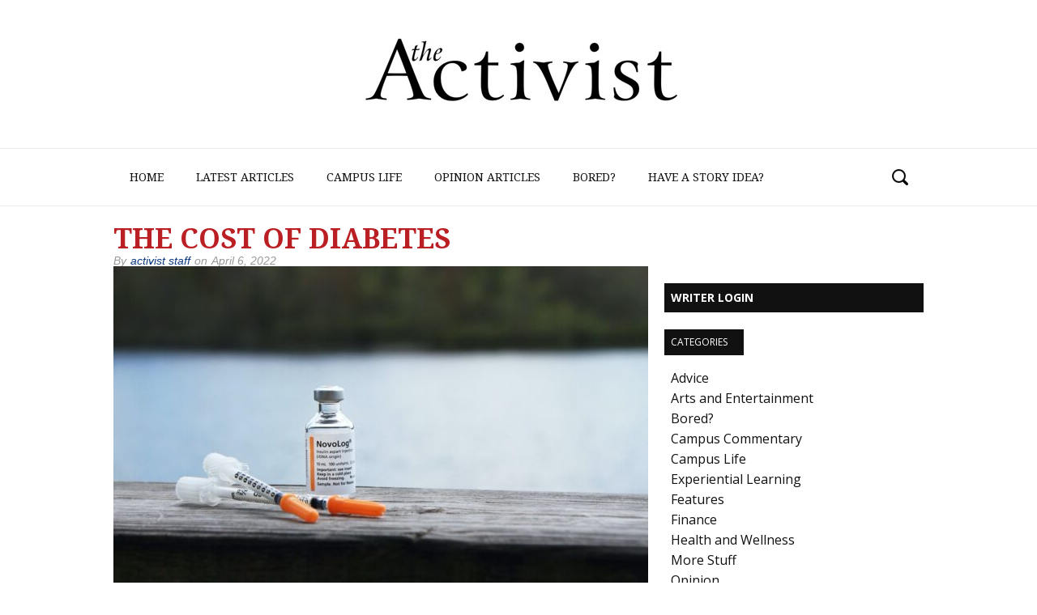

--- FILE ---
content_type: text/html; charset=UTF-8
request_url: https://www.ucbaactivist.com/2022/04/the-cost-of-diabetes/
body_size: 12699
content:
<!DOCTYPE html>
<html xmlns="http://www.w3.org/1999/xhtml" lang="en">
<head>
<meta http-equiv="Content-Type" content="text/html; charset=UTF-8" />
<meta name="viewport" content="width=device-width, initial-scale=1.0, maximum-scale=1.0" />


<link rel="shortcut icon" href="https://www.ucbaactivist.com/wp-content/uploads/2017/06/activist-16.jpg" /><link rel="alternate" type="application/rss+xml" title="RSS 2.0" href="https://www.ucbaactivist.com/feed/" />
<link rel="alternate" type="text/xml" title="RSS .92" href="https://www.ucbaactivist.com/feed/rss/" />
<link rel="alternate" type="application/atom+xml" title="Atom 0.3" href="https://www.ucbaactivist.com/feed/atom/" />
<link rel="pingback" href="https://www.ucbaactivist.com/xmlrpc.php" />

<meta property="og:image" content="https://www.ucbaactivist.com/wp-content/uploads/2022/04/HB-660x400.jpg" />

<meta property="og:type" content="article" />
<meta property="og:description" content="About 1.6 million people Americans are living with type one diabetes. That included the diabetic youth and adults in the country. Now compared to the total people living in America it may not seem like that many people, but the amount that these people have to pay just to live is a much greater amount. [&hellip;]" />
<link rel="author" href=""/>


<script>
  (function(i,s,o,g,r,a,m){i['GoogleAnalyticsObject']=r;i[r]=i[r]||function(){
  (i[r].q=i[r].q||[]).push(arguments)},i[r].l=1*new Date();a=s.createElement(o),
  m=s.getElementsByTagName(o)[0];a.async=1;a.src=g;m.parentNode.insertBefore(a,m)
  })(window,document,'script','https://www.google-analytics.com/analytics.js','ga');

  ga('create', 'UA-102038355-1', 'auto');
  ga('send', 'pageview');

</script>
<title>The Cost of Diabetes &#8211; UC Blue Ash Activist</title>
<meta name='robots' content='max-image-preview:large' />
<link rel="alternate" type="application/rss+xml" title="UC Blue Ash Activist &raquo; Feed" href="https://www.ucbaactivist.com/feed/" />
<link rel="alternate" type="application/rss+xml" title="UC Blue Ash Activist &raquo; Comments Feed" href="https://www.ucbaactivist.com/comments/feed/" />
<link rel="alternate" type="application/rss+xml" title="UC Blue Ash Activist &raquo; The Cost of Diabetes Comments Feed" href="https://www.ucbaactivist.com/2022/04/the-cost-of-diabetes/feed/" />
<script type="text/javascript">
window._wpemojiSettings = {"baseUrl":"https:\/\/s.w.org\/images\/core\/emoji\/14.0.0\/72x72\/","ext":".png","svgUrl":"https:\/\/s.w.org\/images\/core\/emoji\/14.0.0\/svg\/","svgExt":".svg","source":{"concatemoji":"https:\/\/www.ucbaactivist.com\/wp-includes\/js\/wp-emoji-release.min.js?ver=6.2.2"}};
/*! This file is auto-generated */
!function(e,a,t){var n,r,o,i=a.createElement("canvas"),p=i.getContext&&i.getContext("2d");function s(e,t){p.clearRect(0,0,i.width,i.height),p.fillText(e,0,0);e=i.toDataURL();return p.clearRect(0,0,i.width,i.height),p.fillText(t,0,0),e===i.toDataURL()}function c(e){var t=a.createElement("script");t.src=e,t.defer=t.type="text/javascript",a.getElementsByTagName("head")[0].appendChild(t)}for(o=Array("flag","emoji"),t.supports={everything:!0,everythingExceptFlag:!0},r=0;r<o.length;r++)t.supports[o[r]]=function(e){if(p&&p.fillText)switch(p.textBaseline="top",p.font="600 32px Arial",e){case"flag":return s("\ud83c\udff3\ufe0f\u200d\u26a7\ufe0f","\ud83c\udff3\ufe0f\u200b\u26a7\ufe0f")?!1:!s("\ud83c\uddfa\ud83c\uddf3","\ud83c\uddfa\u200b\ud83c\uddf3")&&!s("\ud83c\udff4\udb40\udc67\udb40\udc62\udb40\udc65\udb40\udc6e\udb40\udc67\udb40\udc7f","\ud83c\udff4\u200b\udb40\udc67\u200b\udb40\udc62\u200b\udb40\udc65\u200b\udb40\udc6e\u200b\udb40\udc67\u200b\udb40\udc7f");case"emoji":return!s("\ud83e\udef1\ud83c\udffb\u200d\ud83e\udef2\ud83c\udfff","\ud83e\udef1\ud83c\udffb\u200b\ud83e\udef2\ud83c\udfff")}return!1}(o[r]),t.supports.everything=t.supports.everything&&t.supports[o[r]],"flag"!==o[r]&&(t.supports.everythingExceptFlag=t.supports.everythingExceptFlag&&t.supports[o[r]]);t.supports.everythingExceptFlag=t.supports.everythingExceptFlag&&!t.supports.flag,t.DOMReady=!1,t.readyCallback=function(){t.DOMReady=!0},t.supports.everything||(n=function(){t.readyCallback()},a.addEventListener?(a.addEventListener("DOMContentLoaded",n,!1),e.addEventListener("load",n,!1)):(e.attachEvent("onload",n),a.attachEvent("onreadystatechange",function(){"complete"===a.readyState&&t.readyCallback()})),(e=t.source||{}).concatemoji?c(e.concatemoji):e.wpemoji&&e.twemoji&&(c(e.twemoji),c(e.wpemoji)))}(window,document,window._wpemojiSettings);
</script>
<style type="text/css">
img.wp-smiley,
img.emoji {
	display: inline !important;
	border: none !important;
	box-shadow: none !important;
	height: 1em !important;
	width: 1em !important;
	margin: 0 0.07em !important;
	vertical-align: -0.1em !important;
	background: none !important;
	padding: 0 !important;
}
</style>
	<style type="text/css">
</style><link rel='stylesheet' id='wp-block-library-css' href='https://www.ucbaactivist.com/wp-includes/css/dist/block-library/style.min.css?ver=6.2.2' type='text/css' media='all' />
<link rel='stylesheet' id='classic-theme-styles-css' href='https://www.ucbaactivist.com/wp-includes/css/classic-themes.min.css?ver=6.2.2' type='text/css' media='all' />
<style id='global-styles-inline-css' type='text/css'>
body{--wp--preset--color--black: #000000;--wp--preset--color--cyan-bluish-gray: #abb8c3;--wp--preset--color--white: #ffffff;--wp--preset--color--pale-pink: #f78da7;--wp--preset--color--vivid-red: #cf2e2e;--wp--preset--color--luminous-vivid-orange: #ff6900;--wp--preset--color--luminous-vivid-amber: #fcb900;--wp--preset--color--light-green-cyan: #7bdcb5;--wp--preset--color--vivid-green-cyan: #00d084;--wp--preset--color--pale-cyan-blue: #8ed1fc;--wp--preset--color--vivid-cyan-blue: #0693e3;--wp--preset--color--vivid-purple: #9b51e0;--wp--preset--gradient--vivid-cyan-blue-to-vivid-purple: linear-gradient(135deg,rgba(6,147,227,1) 0%,rgb(155,81,224) 100%);--wp--preset--gradient--light-green-cyan-to-vivid-green-cyan: linear-gradient(135deg,rgb(122,220,180) 0%,rgb(0,208,130) 100%);--wp--preset--gradient--luminous-vivid-amber-to-luminous-vivid-orange: linear-gradient(135deg,rgba(252,185,0,1) 0%,rgba(255,105,0,1) 100%);--wp--preset--gradient--luminous-vivid-orange-to-vivid-red: linear-gradient(135deg,rgba(255,105,0,1) 0%,rgb(207,46,46) 100%);--wp--preset--gradient--very-light-gray-to-cyan-bluish-gray: linear-gradient(135deg,rgb(238,238,238) 0%,rgb(169,184,195) 100%);--wp--preset--gradient--cool-to-warm-spectrum: linear-gradient(135deg,rgb(74,234,220) 0%,rgb(151,120,209) 20%,rgb(207,42,186) 40%,rgb(238,44,130) 60%,rgb(251,105,98) 80%,rgb(254,248,76) 100%);--wp--preset--gradient--blush-light-purple: linear-gradient(135deg,rgb(255,206,236) 0%,rgb(152,150,240) 100%);--wp--preset--gradient--blush-bordeaux: linear-gradient(135deg,rgb(254,205,165) 0%,rgb(254,45,45) 50%,rgb(107,0,62) 100%);--wp--preset--gradient--luminous-dusk: linear-gradient(135deg,rgb(255,203,112) 0%,rgb(199,81,192) 50%,rgb(65,88,208) 100%);--wp--preset--gradient--pale-ocean: linear-gradient(135deg,rgb(255,245,203) 0%,rgb(182,227,212) 50%,rgb(51,167,181) 100%);--wp--preset--gradient--electric-grass: linear-gradient(135deg,rgb(202,248,128) 0%,rgb(113,206,126) 100%);--wp--preset--gradient--midnight: linear-gradient(135deg,rgb(2,3,129) 0%,rgb(40,116,252) 100%);--wp--preset--duotone--dark-grayscale: url('#wp-duotone-dark-grayscale');--wp--preset--duotone--grayscale: url('#wp-duotone-grayscale');--wp--preset--duotone--purple-yellow: url('#wp-duotone-purple-yellow');--wp--preset--duotone--blue-red: url('#wp-duotone-blue-red');--wp--preset--duotone--midnight: url('#wp-duotone-midnight');--wp--preset--duotone--magenta-yellow: url('#wp-duotone-magenta-yellow');--wp--preset--duotone--purple-green: url('#wp-duotone-purple-green');--wp--preset--duotone--blue-orange: url('#wp-duotone-blue-orange');--wp--preset--font-size--small: 13px;--wp--preset--font-size--medium: 20px;--wp--preset--font-size--large: 36px;--wp--preset--font-size--x-large: 42px;--wp--preset--spacing--20: 0.44rem;--wp--preset--spacing--30: 0.67rem;--wp--preset--spacing--40: 1rem;--wp--preset--spacing--50: 1.5rem;--wp--preset--spacing--60: 2.25rem;--wp--preset--spacing--70: 3.38rem;--wp--preset--spacing--80: 5.06rem;--wp--preset--shadow--natural: 6px 6px 9px rgba(0, 0, 0, 0.2);--wp--preset--shadow--deep: 12px 12px 50px rgba(0, 0, 0, 0.4);--wp--preset--shadow--sharp: 6px 6px 0px rgba(0, 0, 0, 0.2);--wp--preset--shadow--outlined: 6px 6px 0px -3px rgba(255, 255, 255, 1), 6px 6px rgba(0, 0, 0, 1);--wp--preset--shadow--crisp: 6px 6px 0px rgba(0, 0, 0, 1);}:where(.is-layout-flex){gap: 0.5em;}body .is-layout-flow > .alignleft{float: left;margin-inline-start: 0;margin-inline-end: 2em;}body .is-layout-flow > .alignright{float: right;margin-inline-start: 2em;margin-inline-end: 0;}body .is-layout-flow > .aligncenter{margin-left: auto !important;margin-right: auto !important;}body .is-layout-constrained > .alignleft{float: left;margin-inline-start: 0;margin-inline-end: 2em;}body .is-layout-constrained > .alignright{float: right;margin-inline-start: 2em;margin-inline-end: 0;}body .is-layout-constrained > .aligncenter{margin-left: auto !important;margin-right: auto !important;}body .is-layout-constrained > :where(:not(.alignleft):not(.alignright):not(.alignfull)){max-width: var(--wp--style--global--content-size);margin-left: auto !important;margin-right: auto !important;}body .is-layout-constrained > .alignwide{max-width: var(--wp--style--global--wide-size);}body .is-layout-flex{display: flex;}body .is-layout-flex{flex-wrap: wrap;align-items: center;}body .is-layout-flex > *{margin: 0;}:where(.wp-block-columns.is-layout-flex){gap: 2em;}.has-black-color{color: var(--wp--preset--color--black) !important;}.has-cyan-bluish-gray-color{color: var(--wp--preset--color--cyan-bluish-gray) !important;}.has-white-color{color: var(--wp--preset--color--white) !important;}.has-pale-pink-color{color: var(--wp--preset--color--pale-pink) !important;}.has-vivid-red-color{color: var(--wp--preset--color--vivid-red) !important;}.has-luminous-vivid-orange-color{color: var(--wp--preset--color--luminous-vivid-orange) !important;}.has-luminous-vivid-amber-color{color: var(--wp--preset--color--luminous-vivid-amber) !important;}.has-light-green-cyan-color{color: var(--wp--preset--color--light-green-cyan) !important;}.has-vivid-green-cyan-color{color: var(--wp--preset--color--vivid-green-cyan) !important;}.has-pale-cyan-blue-color{color: var(--wp--preset--color--pale-cyan-blue) !important;}.has-vivid-cyan-blue-color{color: var(--wp--preset--color--vivid-cyan-blue) !important;}.has-vivid-purple-color{color: var(--wp--preset--color--vivid-purple) !important;}.has-black-background-color{background-color: var(--wp--preset--color--black) !important;}.has-cyan-bluish-gray-background-color{background-color: var(--wp--preset--color--cyan-bluish-gray) !important;}.has-white-background-color{background-color: var(--wp--preset--color--white) !important;}.has-pale-pink-background-color{background-color: var(--wp--preset--color--pale-pink) !important;}.has-vivid-red-background-color{background-color: var(--wp--preset--color--vivid-red) !important;}.has-luminous-vivid-orange-background-color{background-color: var(--wp--preset--color--luminous-vivid-orange) !important;}.has-luminous-vivid-amber-background-color{background-color: var(--wp--preset--color--luminous-vivid-amber) !important;}.has-light-green-cyan-background-color{background-color: var(--wp--preset--color--light-green-cyan) !important;}.has-vivid-green-cyan-background-color{background-color: var(--wp--preset--color--vivid-green-cyan) !important;}.has-pale-cyan-blue-background-color{background-color: var(--wp--preset--color--pale-cyan-blue) !important;}.has-vivid-cyan-blue-background-color{background-color: var(--wp--preset--color--vivid-cyan-blue) !important;}.has-vivid-purple-background-color{background-color: var(--wp--preset--color--vivid-purple) !important;}.has-black-border-color{border-color: var(--wp--preset--color--black) !important;}.has-cyan-bluish-gray-border-color{border-color: var(--wp--preset--color--cyan-bluish-gray) !important;}.has-white-border-color{border-color: var(--wp--preset--color--white) !important;}.has-pale-pink-border-color{border-color: var(--wp--preset--color--pale-pink) !important;}.has-vivid-red-border-color{border-color: var(--wp--preset--color--vivid-red) !important;}.has-luminous-vivid-orange-border-color{border-color: var(--wp--preset--color--luminous-vivid-orange) !important;}.has-luminous-vivid-amber-border-color{border-color: var(--wp--preset--color--luminous-vivid-amber) !important;}.has-light-green-cyan-border-color{border-color: var(--wp--preset--color--light-green-cyan) !important;}.has-vivid-green-cyan-border-color{border-color: var(--wp--preset--color--vivid-green-cyan) !important;}.has-pale-cyan-blue-border-color{border-color: var(--wp--preset--color--pale-cyan-blue) !important;}.has-vivid-cyan-blue-border-color{border-color: var(--wp--preset--color--vivid-cyan-blue) !important;}.has-vivid-purple-border-color{border-color: var(--wp--preset--color--vivid-purple) !important;}.has-vivid-cyan-blue-to-vivid-purple-gradient-background{background: var(--wp--preset--gradient--vivid-cyan-blue-to-vivid-purple) !important;}.has-light-green-cyan-to-vivid-green-cyan-gradient-background{background: var(--wp--preset--gradient--light-green-cyan-to-vivid-green-cyan) !important;}.has-luminous-vivid-amber-to-luminous-vivid-orange-gradient-background{background: var(--wp--preset--gradient--luminous-vivid-amber-to-luminous-vivid-orange) !important;}.has-luminous-vivid-orange-to-vivid-red-gradient-background{background: var(--wp--preset--gradient--luminous-vivid-orange-to-vivid-red) !important;}.has-very-light-gray-to-cyan-bluish-gray-gradient-background{background: var(--wp--preset--gradient--very-light-gray-to-cyan-bluish-gray) !important;}.has-cool-to-warm-spectrum-gradient-background{background: var(--wp--preset--gradient--cool-to-warm-spectrum) !important;}.has-blush-light-purple-gradient-background{background: var(--wp--preset--gradient--blush-light-purple) !important;}.has-blush-bordeaux-gradient-background{background: var(--wp--preset--gradient--blush-bordeaux) !important;}.has-luminous-dusk-gradient-background{background: var(--wp--preset--gradient--luminous-dusk) !important;}.has-pale-ocean-gradient-background{background: var(--wp--preset--gradient--pale-ocean) !important;}.has-electric-grass-gradient-background{background: var(--wp--preset--gradient--electric-grass) !important;}.has-midnight-gradient-background{background: var(--wp--preset--gradient--midnight) !important;}.has-small-font-size{font-size: var(--wp--preset--font-size--small) !important;}.has-medium-font-size{font-size: var(--wp--preset--font-size--medium) !important;}.has-large-font-size{font-size: var(--wp--preset--font-size--large) !important;}.has-x-large-font-size{font-size: var(--wp--preset--font-size--x-large) !important;}
.wp-block-navigation a:where(:not(.wp-element-button)){color: inherit;}
:where(.wp-block-columns.is-layout-flex){gap: 2em;}
.wp-block-pullquote{font-size: 1.5em;line-height: 1.6;}
</style>
<link rel='stylesheet' id='js_composer_front-css' href='https://www.ucbaactivist.com/wp-content/plugins/js_composer/assets/css/js_composer.min.css?ver=5.1.1' type='text/css' media='all' />
<link rel='stylesheet' id='parent-style-css' href='https://www.ucbaactivist.com/wp-content/themes/osage/style.css?ver=6.2.2' type='text/css' media='all' />
<link rel='stylesheet' id='child-style-css' href='https://www.ucbaactivist.com/wp-content/themes/child-edit/style.css?ver=6.2.2' type='text/css' media='all' />
<link rel='stylesheet' id='mvp-style-css' href='https://www.ucbaactivist.com/wp-content/themes/child-edit/style.css?ver=6.2.2' type='text/css' media='all' />
<link rel='stylesheet' id='reset-css' href='https://www.ucbaactivist.com/wp-content/themes/osage/css/reset.css?ver=6.2.2' type='text/css' media='all' />
<link rel='stylesheet' id='media-queries-css' href='https://www.ucbaactivist.com/wp-content/themes/osage/css/media-queries.css?ver=6.2.2' type='text/css' media='all' />
<link rel='stylesheet' id='menufication-css' href='https://www.ucbaactivist.com/wp-content/themes/osage/css/menufication.css?ver=6.2.2' type='text/css' media='all' />
<link rel='stylesheet' id='js_composer_custom_css-css' href='//www.ucbaactivist.com/wp-content/uploads/js_composer/custom.css?ver=5.1.1' type='text/css' media='all' />
<link rel='stylesheet' id='menufication-css-css' href='https://www.ucbaactivist.com/wp-content/plugins/menufication/css/menufication.min.css?ver=6.2.2' type='text/css' media='all' />
<script type='text/javascript' src='https://www.ucbaactivist.com/wp-includes/js/jquery/jquery.min.js?ver=3.6.4' id='jquery-core-js'></script>
<script type='text/javascript' src='https://www.ucbaactivist.com/wp-includes/js/jquery/jquery-migrate.min.js?ver=3.4.0' id='jquery-migrate-js'></script>
<script type='text/javascript' id='menufication-js-js-extra'>
/* <![CDATA[ */
var wp_menufication = {"element":"#wp_menufication","enable_menufication":"on","headerLogo":"","headerLogoLink":"","menuLogo":"https:\/\/www.ucbaactivist.com\/wp-content\/uploads\/2017\/06\/activist-1-1.jpg","menuText":"Menu","triggerWidth":"1000","addHomeLink":null,"addHomeText":"","addSearchField":"on","hideDefaultMenu":"on","onlyMobile":null,"direction":"left","theme":"light","childMenuSupport":"on","childMenuSelector":"sub-menu, children","activeClassSelector":"current-menu-item, current-page-item, active","enableSwipe":"on","doCapitalization":null,"supportAndroidAbove":"3.5","disableSlideScaling":null,"toggleElement":"","customMenuElement":"","customFixedHeader":"","addToFixedHolder":"","page_menu_support":null,"wrapTagsInList":"","allowedTags":"DIV, NAV, UL, OL, LI, A, P, H1, H2, H3, H4, SPAN, FORM, INPUT, SEARCH","customCSS":"","is_page_menu":"","enableMultiple":"","is_user_logged_in":""};
/* ]]> */
</script>
<script type='text/javascript' src='https://www.ucbaactivist.com/wp-content/plugins/menufication/js/jquery.menufication.min.js?ver=6.2.2' id='menufication-js-js'></script>
<script type='text/javascript' src='https://www.ucbaactivist.com/wp-content/plugins/menufication/js/menufication-setup.js?ver=6.2.2' id='menufication-js-setup-js'></script>
<link rel="https://api.w.org/" href="https://www.ucbaactivist.com/wp-json/" /><link rel="alternate" type="application/json" href="https://www.ucbaactivist.com/wp-json/wp/v2/posts/5334" /><link rel="EditURI" type="application/rsd+xml" title="RSD" href="https://www.ucbaactivist.com/xmlrpc.php?rsd" />
<link rel="wlwmanifest" type="application/wlwmanifest+xml" href="https://www.ucbaactivist.com/wp-includes/wlwmanifest.xml" />
<meta name="generator" content="WordPress 6.2.2" />
<link rel="canonical" href="https://www.ucbaactivist.com/2022/04/the-cost-of-diabetes/" />
<link rel='shortlink' href='https://www.ucbaactivist.com/?p=5334' />
<link rel="alternate" type="application/json+oembed" href="https://www.ucbaactivist.com/wp-json/oembed/1.0/embed?url=https%3A%2F%2Fwww.ucbaactivist.com%2F2022%2F04%2Fthe-cost-of-diabetes%2F" />
<link rel="alternate" type="text/xml+oembed" href="https://www.ucbaactivist.com/wp-json/oembed/1.0/embed?url=https%3A%2F%2Fwww.ucbaactivist.com%2F2022%2F04%2Fthe-cost-of-diabetes%2F&#038;format=xml" />

<style type='text/css'>

@import url(//fonts.googleapis.com/css?family=Droid+Serif:100,200,300,400,500,600,700,800,900|Droid+Serif:100,200,300,400,500,600,700,800,900|Droid+Serif:100,200,300,400,500,600,700,800,900|Acme:400|Oswald:400,700|Open+Sans:400,700,800&subset=latin,latin-ext,cyrillic,cyrillic-ext,greek-ext,greek,vietnamese);

a, a:visited {
	color: #0d3a80;
	}

a:hover,
h2 a:hover,
#sidebar-wrapper .sidebar-list-text p a:hover,
#footer-widget-wrapper .sidebar-list-text p a:hover,
#footer-nav .menu li a:hover {
	color: #ba1f24;
	}

#wallpaper {
	background: url() no-repeat 50% 0;
	}

#info-wrapper,
span.post-header,
h4.widget-header,
h4.sidebar-header,
h1.cat-title,
span.post-header {
	background: #111111;
	}

span.home-header-wrap h4.widget-header:after,
span.sidebar-header-wrap h4.sidebar-header:after,
h4.post-header span.post-header:after,
span.cat-title-contain h1.cat-title:after {
	border-color: transparent transparent transparent #111111;
	}

span.home-header-wrap,
span.sidebar-header-wrap,
h4.post-header,
span.cat-title-contain {
	border-bottom: 1px solid #111111;
	}

#social-sites-wrapper ul li,
nav .menu li:hover ul li a:hover,
h3.post-cat,
.woocommerce span.onsale,
.woocommerce-page span.onsale,
span.post-tags-header,
.post-tags a:hover,
span.post-tags-header,
.post-tags a:hover,
.tag-cloud a:hover,
 .woocommerce .widget_price_filter .ui-slider .ui-slider-range {
	background: #ba1f24;
	}

.woocommerce .widget_price_filter .ui-slider .ui-slider-handle {
	background-color: #ba1f24;
	}

.headlines-list h3,
nav .menu li:hover a,
h1.cat-heading,
.blog-layout1-text h3,
.blog-layout2-text h3 {
	color: #ba1f24;
	}

#nav-wrapper,
#search-bar {
	background: #111111;
	}

nav .menu li a {
	color: #aaaaaa;
	}

h2.featured-headline,
h2.standard-headline,
#content-area h1,
#content-area h2,
#content-area h3,
#content-area h4,
#content-area h5,
#content-area h6 {
	font-family: 'Droid Serif', sans-serif;
	}

nav .menu li a {
	font-family: 'Droid Serif', sans-serif;
	}

.headlines-main-text h2 a,
#sidebar-wrapper .sidebar-list-text p a,
#footer-widget-wrapper .sidebar-list-text p a,
.blog-layout1-text h2 a,
.blog-layout2-text h2 a,
h1.story-title,
.related-text a,
.prev-post a,
.next-post a,
#woo-content h1.page-title,
#woo-content h1,
#woo-content h2,
#woo-content h3,
#woo-content h4,
#woo-content h5,
#woo-content h6,
h2.widget-feat-headline,
h2.widget-stand-headline {
	font-family: 'Droid Serif', sans-serif;
	}

#menufication-outer-wrap.menufication-transition-in #menufication-scroll-container {
	overflow-y: auto !important;
	}

</style>
	



<meta name="generator" content="Powered by Visual Composer - drag and drop page builder for WordPress."/>
<!--[if lte IE 9]><link rel="stylesheet" type="text/css" href="https://www.ucbaactivist.com/wp-content/plugins/js_composer/assets/css/vc_lte_ie9.min.css" media="screen"><![endif]--><noscript><style type="text/css"> .wpb_animate_when_almost_visible { opacity: 1; }</style></noscript>
</head>

<body class="post-template-default single single-post postid-5334 single-format-standard wpb-js-composer js-comp-ver-5.1.1 vc_responsive">
<div id="social-sites-wrapper">
	<ul>
																					<li><a href="https://www.ucbaactivist.com/feed/rss/" alt="RSS Feed" class="rss-but3"></a></li>
			</ul>
</div><!--social-sites-wrapper-->
<div id="site">
	<div id="header-top-wrapper">
												<div id="large-logo-wrapper">
				<div id="large-logo">
											<a itemprop="url" href="https://www.ucbaactivist.com"><img itemprop="logo" src="https://www.ucbaactivist.com/wp-content/uploads/2017/06/activist-2.jpg" alt="UC Blue Ash Activist" /></a>
									</div><!--large-logo-->
			</div><!--large-logo-wrapper-->
					</div><!--header-top-wrapper-->
	<div id="boxed-wrapper">
	<div id="nav-wrapper">
		<div id="nav-container">
															<nav>
				<div class="menu-main-nav-container"><ul id="menu-main-nav" class="menu"><div id='wp_menufication'><li class="menufication-search-holder"><form method="get" id="searchform" action="https://www.ucbaactivist.com/">
	<input type="text" name="s" id="s" value="Search" onfocus='if (this.value == "Search") { this.value = ""; }' onblur='if (this.value == "") { this.value = "Search"; }' />
	<input type="hidden" id="searchsubmit" value="Search" />
</form></li><li id="menu-item-38" class="menu-item menu-item-type-post_type menu-item-object-page menu-item-home menu-item-38"><a href="https://www.ucbaactivist.com/">Home</a></li>
<li id="menu-item-170" class="menu-item menu-item-type-post_type menu-item-object-page current_page_parent menu-item-170"><a href="https://www.ucbaactivist.com/?page_id=11">Latest Articles</a></li>
<li id="menu-item-331" class="menu-item menu-item-type-taxonomy menu-item-object-category menu-item-331"><a href="https://www.ucbaactivist.com/category/campus-life/">Campus Life</a></li>
<li id="menu-item-320" class="menu-item menu-item-type-taxonomy menu-item-object-category current-post-ancestor current-menu-parent current-post-parent menu-item-320"><a href="https://www.ucbaactivist.com/category/opinion/">Opinion Articles</a></li>
<li id="menu-item-1216" class="menu-item menu-item-type-taxonomy menu-item-object-category menu-item-1216"><a href="https://www.ucbaactivist.com/category/bored/">Bored?</a></li>
<li id="menu-item-191" class="menu-item menu-item-type-post_type menu-item-object-page menu-item-191"><a href="https://www.ucbaactivist.com/contact-us/">Have a Story Idea?</a></li>
</div></ul></div>			</nav>
			<div id="search-button">
			</div><!--search-button-->
			<div id="search-bar">
				<form method="get" id="searchform" action="https://www.ucbaactivist.com/">
	<input type="text" name="s" id="s" value="Search" onfocus='if (this.value == "Search") { this.value = ""; }' onblur='if (this.value == "") { this.value = "Search"; }' />
	<input type="hidden" id="searchsubmit" value="Search" />
</form>			</div><!--search-bar-->
		</div><!--nav-container-->
	</div><!--nav-wrapper-->
	<div id="body-wrapper">
				<div id="info-wrapper">
					</div><!--info-wrapper-->
		<div id="body-wrapper">
		<div id="content-wrapper" class="post-margin-top" itemscope itemtype="http://schema.org/Article">
		<article class="post-5334 post type-post status-publish format-standard has-post-thumbnail hentry category-health-and-wellness category-opinion tag-diabetes tag-health tag-insulin">
			<div id="post-header">
									<h3 class="post-cat">Health and Wellness</h3>
								<h1 class="story-title entry-title" itemprop="name headline">The Cost of Diabetes</h1>
				<div id="post-byline">
					<div class="author-contain">
						<p>By</p>
						<span class="vcard author">
						<span class="post-author fn" itemprop="author"><a href="https://www.ucbaactivist.com/author/activist-staff/" title="Posts by activist staff" rel="author">activist staff</a></span>
						</span>
					</div><!--author-contain-->
					<div class="date-contain">
						<p>on</p>
						<time class="post-date updated" itemprop="datePublished" datetime="2022-04-06" pubdate>April 6, 2022</time>
					</div><!--date-contain-->
				</div><!--post-byline-->
			</div><!--post-header-->
									<div id="content-main">
				<div id="content-main-inner">
							<div id="post-area">
																																			<div id="featured-image">
																																									<img itemprop="image" src="https://www.ucbaactivist.com/wp-content/uploads/2022/04/HB-660x400.jpg" />
									</div><!--featured-image-->
																																								<div id="content-area" class="post-section" itemprop="articleBody">
						
<p>About <a href="https://www.jdrf.org/t1d-resources/about/facts/#:~:text=Some%201.6%20million%20Americans%20are,20%20years%20old%20and%20older).&amp;text=64%2C000%20people%20are%20diagnosed%20each%20year%20in%20the%20U.S.&amp;text=5%20million%20people%20in%20the,2050%2C%20including%20nearly%20600%2C000%20youth.">1.6 million people Americans</a> are living with type one diabetes. That included the diabetic youth and adults in the country. Now compared to the total people living in America it may not seem like that many people, but the amount that these people have to pay just to live is a much greater amount.</p>



<p> The amount people with type one diabetes has to be about <a href="https://www.webmd.com/diabetes/news/20200602/type-1-diabetes-costs-2500-a-year-with-insurance#:~:text=TUESDAY%2C%20June%202%2C%202020%20(,significant%20medical%20needs%2C%20researchers%20found.">$2,500 a year</a>, though some patients says they have to pay $5,000 out of pocket. That is with insurance. Imagine if the diabetic didn’t have health insurance, they would never be able to pay it, even with insurance my family struggles to pay for my own supplies. The average costs per vial of insulin can be from <a href="https://www.forbes.com/sites/joshuacohen/2021/01/05/insulins-out-of-pocket-cost-burden-to-diabetic-patients-continues-to-rise-despite-reduced-net-costs-to-pbms/?sh=21e70eb440b2">$175 to $300</a>. The average diabetic needs about three of these vials each month which would mean those three vials price ranges from $525 to $900 just to be able to live for one month. Can you just imagine how much that would cost for a year? It is insane $6,300 to $10,800 a year insane. The number doesn’t even include all of the medical equipment that is required just the hormone that our bodies cannot produce. The prices of our medical supplies are only rising. The <a href="https://www.vox.com/2019/4/3/18293950/why-is-insulin-so-expensive">creators of insulin</a> was Sir Frederick G Banting, Charles H Best, and JJR Macleod. When insulin was originally patented it was only $1 per vial, because the creators wanted everyone to be able to afford it. You can see how that changed.</p>



<p>Now let’s take a look at how much money it takes to produce this life saving hormone that is $175 to $300 a vial. One vial of human insulin only costs <a href="https://sites.psu.edu/apd5648/2021/04/07/the-cost-of-insulin/#:~:text=The%20medication%20itself%20takes%20a,only%20%243.69%2D%20%246.16%20to%20produce.">$2.28 to $3.42</a> and one vial of analog insulin costs only <a href="https://sites.psu.edu/apd5648/2021/04/07/the-cost-of-insulin/#:~:text=The%20medication%20itself%20takes%20a,only%20%243.69%2D%20%246.16%20to%20produce.">$3.69 to $6.16</a> to produce. So why is insulin so expensive? Well, I got <a href="https://www.t1international.com/blog/2019/01/20/why-insulin-so-expensive/">8 reasons</a> for you. First only 3 companies control 90% of the global insulin market. These companies can set the prices how they wish in the countries they are in. Second there is no generic insulin. Since insulin is a therapeutic biological product, we cannot make them generic like other drugs can be made generic. Third the pay-for-delay schemes and lawsuits. Here the big insulin companies will sue and pay new up and coming insulin companies to stay out of the market. Fourth are the patents on insulin. The person that owns the insulin patents monopoly on insulin. In America these patents can last 20 years, but companies have found loopholes to prolong these patents.  Fifth reason is the politics, yay politics always make things fun. Companies also profit billions of dollars, so they spend millions of dollars on marketing and lobbying to keep politics about price gouging. Sixth reason is the price fixing each time the price rises other companies rise their prices which causes the other companies to rise their price and so on. Seventh reason pharma marketing schemes. Physicians are allowed to collect fees from pharmaceutical companies for talks, advice, and more. Finally, the eighth reason payment for influence or silence. Many major key opinion leaders, influencers, and patient advocacy organizations are paid to stay quiet by the insulin manufacturers.</p>



<p>There are plenty of people living with diabetes that have to skip on their insulin doses just to be able to afford either more supplies or other basic human needs just so they can live. Now there are organizations that can help families pay for their supplies, but it is still very expensive to pay the remaining costs. But with all of that talk about the medical supplies I didn’t even mention the costs of the hospital checkups that diabetic have to go to every month. We have to speak to our doctor and see if any of our numbers need to be changed and test for other disease that diabetics are susceptible to. Some diabetics don’t go to their appointments or even create them because they already can’t cover the costs of the supplies let alone the checkups.</p>



<p>Besides the financial cost there is also an emotional and metal cost that comes with diabetes. A lot of patients with diabetes experience a diabetic burn out where they just don’t take care of themselves anyone. I also have experienced this for also a whole year I didn’t test my blood sugar or input my insulin because I was so tired of having to do this every single day. So are a lot of other diabetics that severely struggle with this, and a lot never get any help for it and unfortunately pass away from it. Hopefully in the future both costs of diabetes go down.</p>



<p>By Haley Beyersdoerfer, <em>Activist Writer</em></p>
																									<div class="post-tags">
								<span class="post-tags-header">Related Items</span><span itemprop="keywords"><a href="https://www.ucbaactivist.com/tag/diabetes/" rel="tag">diabetes</a><a href="https://www.ucbaactivist.com/tag/health/" rel="tag">health</a><a href="https://www.ucbaactivist.com/tag/insulin/" rel="tag">insulin</a></span>
							</div><!--post-tags-->
											</div><!--content-area-->
									</div><!--post-area-->
															<div class="prev-next-wrapper post-section">
							<div class="prev-post">
								&larr; Previous Story <a href="https://www.ucbaactivist.com/2022/02/my-legitimate-fear-of-getting-trampled-by-skateboarders-at-uc/" rel="prev">My Legitimate Fear of Getting Trampled by Skateboarders at UC</a>							</div><!--prev-post-->
							<div class="next-post">
															</div><!--next-post-->
						</div><!--prev-next-wrapper-->
					
											<div id="author-wrapper" class="post-section">
							<h4 class="post-header"><span class="post-header">About activist staff </span></h4>
							<div id="author-info">
								<img src="https://www.ucbaactivist.com/wp-content/uploads/2017/10/SocialMediaIcon-ucba-600-150x150.jpg" width="100" height="100" alt="" class="avatar avatar-100 wp-user-avatar wp-user-avatar-100 photo avatar-default" />								<div id="author-text">
									<p></p>
									<ul>
																																																																					</ul>
								</div><!--author-text-->
							</div><!--author-info-->
						</div><!--author-wrapper-->
										            <div id="related-posts"  class="post-section">
		<h4 class="post-header"><span class="post-header">Recommended for you</span></h4>
			<ul>
            		            			<li>
                		<div class="related-image">
										<a href="https://www.ucbaactivist.com/2020/05/ucba-coronavirus-diary-a-journey-through-the-rona/" rel="bookmark" title="UCBA Coronavirus Diary: A Journey Through the Rona"><img width="360" height="220" src="https://www.ucbaactivist.com/wp-content/uploads/2020/04/Screen-Shot-2020-05-04-at-8.05.44-AM-360x220.png" class="attachment-medium-thumb size-medium-thumb wp-post-image" alt="A Nintendo switch with Animal Crossing" decoding="async" /></a>
									</div><!--related-image-->
				<div class="related-text">
					<a href="https://www.ucbaactivist.com/2020/05/ucba-coronavirus-diary-a-journey-through-the-rona/" class="main-headline">UCBA Coronavirus Diary: A Journey Through the Rona</a>
				</div><!--related-text-->
            			</li>
            		            			<li>
                		<div class="related-image">
										<a href="https://www.ucbaactivist.com/2020/02/breath-is-more-important-than-belief/" rel="bookmark" title="Breath Is More Important than Belief"><img width="275" height="183" src="https://www.ucbaactivist.com/wp-content/uploads/2019/12/images.jpeg" class="attachment-medium-thumb size-medium-thumb wp-post-image" alt="" decoding="async" loading="lazy" /></a>
									</div><!--related-image-->
				<div class="related-text">
					<a href="https://www.ucbaactivist.com/2020/02/breath-is-more-important-than-belief/" class="main-headline">Breath Is More Important than Belief</a>
				</div><!--related-text-->
            			</li>
            		            			<li>
                		<div class="related-image">
										<a href="https://www.ucbaactivist.com/2019/04/life-of-an-entrprenuer/" rel="bookmark" title="Life of an Entreprenuer"><img width="360" height="220" src="https://www.ucbaactivist.com/wp-content/uploads/2019/04/Screen-Shot-2019-04-26-at-2.32.26-PM-360x220.png" class="attachment-medium-thumb size-medium-thumb wp-post-image" alt="Merriweather" decoding="async" loading="lazy" /></a>
									</div><!--related-image-->
				<div class="related-text">
					<a href="https://www.ucbaactivist.com/2019/04/life-of-an-entrprenuer/" class="main-headline">Life of an Entreprenuer</a>
				</div><!--related-text-->
            			</li>
            		</ul></div>								<div id="comments">
				
	
	<div id="respond" class="comment-respond">
		<h3 id="reply-title" class="comment-reply-title"><h4 class="post-header"><span class="post-header">Leave a Reply</span></h4> <small><a rel="nofollow" id="cancel-comment-reply-link" href="/2022/04/the-cost-of-diabetes/#respond" style="display:none;">Cancel reply</a></small></h3><form action="https://www.ucbaactivist.com/wp-comments-post.php" method="post" id="commentform" class="comment-form"><p class="comment-notes"><span id="email-notes">Your email address will not be published.</span> <span class="required-field-message">Required fields are marked <span class="required">*</span></span></p><p class="comment-form-comment"><label for="comment">Comment <span class="required">*</span></label> <textarea id="comment" name="comment" cols="45" rows="8" maxlength="65525" required="required"></textarea></p><p class="comment-form-author"><label for="author">Name <span class="required">*</span></label> <input id="author" name="author" type="text" value="" size="30" maxlength="245" autocomplete="name" required="required" /></p>
<p class="comment-form-email"><label for="email">Email <span class="required">*</span></label> <input id="email" name="email" type="text" value="" size="30" maxlength="100" aria-describedby="email-notes" autocomplete="email" required="required" /></p>
<p class="comment-form-url"><label for="url">Website</label> <input id="url" name="url" type="text" value="" size="30" maxlength="200" autocomplete="url" /></p>
<p class="form-submit"><input name="submit" type="submit" id="submit" class="submit" value="Post Comment" /> <input type='hidden' name='comment_post_ID' value='5334' id='comment_post_ID' />
<input type='hidden' name='comment_parent' id='comment_parent' value='0' />
</p></form>	</div><!-- #respond -->
	
</div><!--comments-->								</div><!--content-main-inner-->
				</div><!--content-main-->
													<div id="sidebar-wrapper">
	<div id="nav_menu-3" class="sidebar-widget widget_nav_menu"><div class="menu-side-menu-container"><ul id="menu-side-menu" class="menu"><li class="menufication-search-holder"><form method="get" id="searchform" action="https://www.ucbaactivist.com/">
	<input type="text" name="s" id="s" value="Search" onfocus='if (this.value == "Search") { this.value = ""; }' onblur='if (this.value == "") { this.value = "Search"; }' />
	<input type="hidden" id="searchsubmit" value="Search" />
</form></li><li id="menu-item-167" class="menu-item menu-item-type-custom menu-item-object-custom menu-item-167"><a href="https://www.ucbaactivist.com/wp-login.php">Writer Login</a></li>
</ul></div></div><div id="categories-3" class="sidebar-widget widget_categories"><span class="sidebar-header-wrap"><h4 class="sidebar-header">Categories</h3></span>
			<ul>
					<li class="cat-item cat-item-154"><a href="https://www.ucbaactivist.com/category/advice/">Advice</a>
</li>
	<li class="cat-item cat-item-99"><a href="https://www.ucbaactivist.com/category/arts-and-entertainment/">Arts and Entertainment</a>
</li>
	<li class="cat-item cat-item-323"><a href="https://www.ucbaactivist.com/category/bored/">Bored?</a>
</li>
	<li class="cat-item cat-item-33"><a href="https://www.ucbaactivist.com/category/campus-commentary/">Campus Commentary</a>
</li>
	<li class="cat-item cat-item-34"><a href="https://www.ucbaactivist.com/category/campus-life/">Campus Life</a>
</li>
	<li class="cat-item cat-item-14"><a href="https://www.ucbaactivist.com/category/experiential-learning/">Experiential Learning</a>
</li>
	<li class="cat-item cat-item-715"><a href="https://www.ucbaactivist.com/category/features/">Features</a>
</li>
	<li class="cat-item cat-item-922"><a href="https://www.ucbaactivist.com/category/finance/">Finance</a>
</li>
	<li class="cat-item cat-item-572"><a href="https://www.ucbaactivist.com/category/health-and-wellness/">Health and Wellness</a>
</li>
	<li class="cat-item cat-item-1"><a href="https://www.ucbaactivist.com/category/uncategorized/">More Stuff</a>
</li>
	<li class="cat-item cat-item-29"><a href="https://www.ucbaactivist.com/category/opinion/">Opinion</a>
</li>
	<li class="cat-item cat-item-324"><a href="https://www.ucbaactivist.com/category/quick-reads/">Quick Reads</a>
</li>
	<li class="cat-item cat-item-17"><a href="https://www.ucbaactivist.com/category/reviews/">Reviews</a>
</li>
	<li class="cat-item cat-item-375"><a href="https://www.ucbaactivist.com/category/science-and-technology/">Science and Technology</a>
</li>
	<li class="cat-item cat-item-463"><a href="https://www.ucbaactivist.com/category/sports/">Sports</a>
</li>
	<li class="cat-item cat-item-18"><a href="https://www.ucbaactivist.com/category/technology/">Technology</a>
</li>
	<li class="cat-item cat-item-937"><a href="https://www.ucbaactivist.com/category/time-management/">Time Management</a>
</li>
	<li class="cat-item cat-item-19"><a href="https://www.ucbaactivist.com/category/top-stories/">Top Stories</a>
</li>
	<li class="cat-item cat-item-452"><a href="https://www.ucbaactivist.com/category/transportation/">Transportation</a>
</li>
			</ul>

			</div><div id="media_image-2" class="sidebar-widget widget_media_image"><span class="sidebar-header-wrap"><h4 class="sidebar-header">Visit UC Blue Ash College</h3></span><a href="https://ucblueash.edu/about/visit.html"><img width="300" height="250" src="https://www.ucbaactivist.com/wp-content/uploads/2017/06/visit-campus-300x250.jpg" class="image wp-image-184  attachment-medium size-medium" alt="" decoding="async" loading="lazy" style="max-width: 100%; height: auto;" srcset="https://www.ucbaactivist.com/wp-content/uploads/2017/06/visit-campus-300x250.jpg 300w, https://www.ucbaactivist.com/wp-content/uploads/2017/06/visit-campus.jpg 336w" sizes="(max-width: 300px) 100vw, 300px" /></a></div></div><!--sidebar-wrapper-->					</article>
	</div><!--content-wrapper-->
</div><!--body-wrapper-->
	<footer id="footer-wrapper">
		<div id="footer">
						<div id="footer-nav">
							</div><!--footer-nav-->
			<div id="footer-widget-wrapper">
									<div class="footer-widget">
													<div id="logo-footer">
								<img src="https://www.ucbaactivist.com/wp-content/uploads/2017/06/activist-white.png" alt="UC Blue Ash Activist" />
							</div><!--logo-footer-->
												<div class="footer-info-text">
							<p>The Activist 2017 is proud to bring you student created work from UC Blue Ash college.</p>						</div><!--footer-info-text-->
						<div id="footer-social">
							<ul>
																																																																								<li><a href="https://www.ucbaactivist.com/feed/rss/" alt="RSS Feed" class="rss-but2"></a></li>
															</ul>
						</div><!--footer-social-->
						<div id="copyright">
							<p>Copyright © 2017 The Activist | UC Blue Ash College</p>
						</div><!--copyright-->
					</div><!--footer-widget-->
								<div id="mvp_tags_widget-2" class="footer-widget mvp_tags_widget"><h4 class="footer-widget-header">Title</h4>

				<div class="tag-cloud">
					<a href="https://www.ucbaactivist.com/tag/featured/" class="tag-cloud-link tag-link-12 tag-link-position-1" style="font-size: 12px;">featured</a>
<a href="https://www.ucbaactivist.com/tag/ucba/" class="tag-cloud-link tag-link-87 tag-link-position-2" style="font-size: 12px;">UCBA</a>
<a href="https://www.ucbaactivist.com/tag/college/" class="tag-cloud-link tag-link-134 tag-link-position-3" style="font-size: 12px;">college</a>
<a href="https://www.ucbaactivist.com/tag/entertainment/" class="tag-cloud-link tag-link-153 tag-link-position-4" style="font-size: 12px;">entertainment</a>
<a href="https://www.ucbaactivist.com/tag/art/" class="tag-cloud-link tag-link-115 tag-link-position-5" style="font-size: 12px;">art</a>
<a href="https://www.ucbaactivist.com/tag/student-life/" class="tag-cloud-link tag-link-11 tag-link-position-6" style="font-size: 12px;">Student Life</a>
<a href="https://www.ucbaactivist.com/tag/work/" class="tag-cloud-link tag-link-450 tag-link-position-7" style="font-size: 12px;">work</a>
<a href="https://www.ucbaactivist.com/tag/profile/" class="tag-cloud-link tag-link-448 tag-link-position-8" style="font-size: 12px;">profile</a>
<a href="https://www.ucbaactivist.com/tag/pandemic/" class="tag-cloud-link tag-link-984 tag-link-position-9" style="font-size: 12px;">pandemic</a>
<a href="https://www.ucbaactivist.com/tag/poetry/" class="tag-cloud-link tag-link-108 tag-link-position-10" style="font-size: 12px;">poetry</a>
<a href="https://www.ucbaactivist.com/tag/food/" class="tag-cloud-link tag-link-213 tag-link-position-11" style="font-size: 12px;">food</a>
<a href="https://www.ucbaactivist.com/tag/history/" class="tag-cloud-link tag-link-110 tag-link-position-12" style="font-size: 12px;">history</a>
<a href="https://www.ucbaactivist.com/tag/student-organizations/" class="tag-cloud-link tag-link-198 tag-link-position-13" style="font-size: 12px;">student organizations</a>
<a href="https://www.ucbaactivist.com/tag/cincinnati/" class="tag-cloud-link tag-link-152 tag-link-position-14" style="font-size: 12px;">Cincinnati</a>
<a href="https://www.ucbaactivist.com/tag/creative-writing-club/" class="tag-cloud-link tag-link-310 tag-link-position-15" style="font-size: 12px;">Creative Writing Club</a>
<a href="https://www.ucbaactivist.com/tag/creative-writing/" class="tag-cloud-link tag-link-308 tag-link-position-16" style="font-size: 12px;">creative writing</a>
<a href="https://www.ucbaactivist.com/tag/students/" class="tag-cloud-link tag-link-301 tag-link-position-17" style="font-size: 12px;">students</a>
<a href="https://www.ucbaactivist.com/tag/technology/" class="tag-cloud-link tag-link-22 tag-link-position-18" style="font-size: 12px;">technology</a>
<a href="https://www.ucbaactivist.com/tag/career/" class="tag-cloud-link tag-link-93 tag-link-position-19" style="font-size: 12px;">career</a>
<a href="https://www.ucbaactivist.com/tag/student-success/" class="tag-cloud-link tag-link-150 tag-link-position-20" style="font-size: 12px;">Student success</a>
<a href="https://www.ucbaactivist.com/tag/featured-literature/" class="tag-cloud-link tag-link-309 tag-link-position-21" style="font-size: 12px;">Featured Literature</a>
<a href="https://www.ucbaactivist.com/tag/sports/" class="tag-cloud-link tag-link-475 tag-link-position-22" style="font-size: 12px;">sports</a>
<a href="https://www.ucbaactivist.com/tag/relationships/" class="tag-cloud-link tag-link-182 tag-link-position-23" style="font-size: 12px;">relationships</a>
<a href="https://www.ucbaactivist.com/tag/time-management/" class="tag-cloud-link tag-link-163 tag-link-position-24" style="font-size: 12px;">time management</a>
<a href="https://www.ucbaactivist.com/tag/education/" class="tag-cloud-link tag-link-97 tag-link-position-25" style="font-size: 12px;">education</a>
<a href="https://www.ucbaactivist.com/tag/culture/" class="tag-cloud-link tag-link-228 tag-link-position-26" style="font-size: 12px;">culture</a>
<a href="https://www.ucbaactivist.com/tag/travel/" class="tag-cloud-link tag-link-320 tag-link-position-27" style="font-size: 12px;">Travel</a>
<a href="https://www.ucbaactivist.com/tag/academics/" class="tag-cloud-link tag-link-55 tag-link-position-28" style="font-size: 12px;">academics</a>
<a href="https://www.ucbaactivist.com/tag/study/" class="tag-cloud-link tag-link-35 tag-link-position-29" style="font-size: 12px;">study</a>
<a href="https://www.ucbaactivist.com/tag/opinion/" class="tag-cloud-link tag-link-328 tag-link-position-30" style="font-size: 12px;">opinion</a>
<a href="https://www.ucbaactivist.com/tag/advice/" class="tag-cloud-link tag-link-174 tag-link-position-31" style="font-size: 12px;">advice</a>
<a href="https://www.ucbaactivist.com/tag/stress/" class="tag-cloud-link tag-link-426 tag-link-position-32" style="font-size: 12px;">stress</a>
<a href="https://www.ucbaactivist.com/tag/fun/" class="tag-cloud-link tag-link-294 tag-link-position-33" style="font-size: 12px;">fun</a>
<a href="https://www.ucbaactivist.com/tag/book-review/" class="tag-cloud-link tag-link-998 tag-link-position-34" style="font-size: 12px;">book review</a>
<a href="https://www.ucbaactivist.com/tag/money/" class="tag-cloud-link tag-link-287 tag-link-position-35" style="font-size: 12px;">money</a>
<a href="https://www.ucbaactivist.com/tag/school/" class="tag-cloud-link tag-link-275 tag-link-position-36" style="font-size: 12px;">school</a>
<a href="https://www.ucbaactivist.com/tag/coronavirus/" class="tag-cloud-link tag-link-971 tag-link-position-37" style="font-size: 12px;">coronavirus</a>
<a href="https://www.ucbaactivist.com/tag/diversity/" class="tag-cloud-link tag-link-229 tag-link-position-38" style="font-size: 12px;">diversity</a>
<a href="https://www.ucbaactivist.com/tag/list/" class="tag-cloud-link tag-link-386 tag-link-position-39" style="font-size: 12px;">list</a>
<a href="https://www.ucbaactivist.com/tag/resources/" class="tag-cloud-link tag-link-96 tag-link-position-40" style="font-size: 12px;">resources</a>				</div>


		</div><div id="tag_cloud-2" class="footer-widget widget_tag_cloud"><h4 class="footer-widget-header">Tags</h4><div class="tagcloud"><a href="https://www.ucbaactivist.com/tag/academics/" class="tag-cloud-link tag-link-55 tag-link-position-1" style="font-size: 10.763157894737pt;" aria-label="academics (6 items)">academics</a>
<a href="https://www.ucbaactivist.com/tag/advice/" class="tag-cloud-link tag-link-174 tag-link-position-2" style="font-size: 10.763157894737pt;" aria-label="advice (6 items)">advice</a>
<a href="https://www.ucbaactivist.com/tag/art/" class="tag-cloud-link tag-link-115 tag-link-position-3" style="font-size: 15.552631578947pt;" aria-label="art (12 items)">art</a>
<a href="https://www.ucbaactivist.com/tag/book-review/" class="tag-cloud-link tag-link-998 tag-link-position-4" style="font-size: 9.4736842105263pt;" aria-label="book review (5 items)">book review</a>
<a href="https://www.ucbaactivist.com/tag/career/" class="tag-cloud-link tag-link-93 tag-link-position-5" style="font-size: 11.684210526316pt;" aria-label="career (7 items)">career</a>
<a href="https://www.ucbaactivist.com/tag/cincinnati/" class="tag-cloud-link tag-link-152 tag-link-position-6" style="font-size: 11.684210526316pt;" aria-label="Cincinnati (7 items)">Cincinnati</a>
<a href="https://www.ucbaactivist.com/tag/college/" class="tag-cloud-link tag-link-134 tag-link-position-7" style="font-size: 15.552631578947pt;" aria-label="college (12 items)">college</a>
<a href="https://www.ucbaactivist.com/tag/coronavirus/" class="tag-cloud-link tag-link-971 tag-link-position-8" style="font-size: 9.4736842105263pt;" aria-label="coronavirus (5 items)">coronavirus</a>
<a href="https://www.ucbaactivist.com/tag/creative-writing/" class="tag-cloud-link tag-link-308 tag-link-position-9" style="font-size: 11.684210526316pt;" aria-label="creative writing (7 items)">creative writing</a>
<a href="https://www.ucbaactivist.com/tag/creative-writing-club/" class="tag-cloud-link tag-link-310 tag-link-position-10" style="font-size: 11.684210526316pt;" aria-label="Creative Writing Club (7 items)">Creative Writing Club</a>
<a href="https://www.ucbaactivist.com/tag/culture/" class="tag-cloud-link tag-link-228 tag-link-position-11" style="font-size: 10.763157894737pt;" aria-label="culture (6 items)">culture</a>
<a href="https://www.ucbaactivist.com/tag/diversity/" class="tag-cloud-link tag-link-229 tag-link-position-12" style="font-size: 9.4736842105263pt;" aria-label="diversity (5 items)">diversity</a>
<a href="https://www.ucbaactivist.com/tag/education/" class="tag-cloud-link tag-link-97 tag-link-position-13" style="font-size: 10.763157894737pt;" aria-label="education (6 items)">education</a>
<a href="https://www.ucbaactivist.com/tag/entertainment/" class="tag-cloud-link tag-link-153 tag-link-position-14" style="font-size: 15.552631578947pt;" aria-label="entertainment (12 items)">entertainment</a>
<a href="https://www.ucbaactivist.com/tag/environment/" class="tag-cloud-link tag-link-131 tag-link-position-15" style="font-size: 8pt;" aria-label="environment (4 items)">environment</a>
<a href="https://www.ucbaactivist.com/tag/featured/" class="tag-cloud-link tag-link-12 tag-link-position-16" style="font-size: 22pt;" aria-label="featured (28 items)">featured</a>
<a href="https://www.ucbaactivist.com/tag/featured-literature/" class="tag-cloud-link tag-link-309 tag-link-position-17" style="font-size: 11.684210526316pt;" aria-label="Featured Literature (7 items)">Featured Literature</a>
<a href="https://www.ucbaactivist.com/tag/food/" class="tag-cloud-link tag-link-213 tag-link-position-18" style="font-size: 12.605263157895pt;" aria-label="food (8 items)">food</a>
<a href="https://www.ucbaactivist.com/tag/fun/" class="tag-cloud-link tag-link-294 tag-link-position-19" style="font-size: 9.4736842105263pt;" aria-label="fun (5 items)">fun</a>
<a href="https://www.ucbaactivist.com/tag/health/" class="tag-cloud-link tag-link-680 tag-link-position-20" style="font-size: 9.4736842105263pt;" aria-label="health (5 items)">health</a>
<a href="https://www.ucbaactivist.com/tag/history/" class="tag-cloud-link tag-link-110 tag-link-position-21" style="font-size: 12.605263157895pt;" aria-label="history (8 items)">history</a>
<a href="https://www.ucbaactivist.com/tag/list/" class="tag-cloud-link tag-link-386 tag-link-position-22" style="font-size: 9.4736842105263pt;" aria-label="list (5 items)">list</a>
<a href="https://www.ucbaactivist.com/tag/money/" class="tag-cloud-link tag-link-287 tag-link-position-23" style="font-size: 9.4736842105263pt;" aria-label="money (5 items)">money</a>
<a href="https://www.ucbaactivist.com/tag/music/" class="tag-cloud-link tag-link-424 tag-link-position-24" style="font-size: 9.4736842105263pt;" aria-label="music (5 items)">music</a>
<a href="https://www.ucbaactivist.com/tag/opinion/" class="tag-cloud-link tag-link-328 tag-link-position-25" style="font-size: 10.763157894737pt;" aria-label="opinion (6 items)">opinion</a>
<a href="https://www.ucbaactivist.com/tag/pandemic/" class="tag-cloud-link tag-link-984 tag-link-position-26" style="font-size: 12.605263157895pt;" aria-label="pandemic (8 items)">pandemic</a>
<a href="https://www.ucbaactivist.com/tag/poetry/" class="tag-cloud-link tag-link-108 tag-link-position-27" style="font-size: 12.605263157895pt;" aria-label="poetry (8 items)">poetry</a>
<a href="https://www.ucbaactivist.com/tag/profile/" class="tag-cloud-link tag-link-448 tag-link-position-28" style="font-size: 13.526315789474pt;" aria-label="profile (9 items)">profile</a>
<a href="https://www.ucbaactivist.com/tag/relationships/" class="tag-cloud-link tag-link-182 tag-link-position-29" style="font-size: 10.763157894737pt;" aria-label="relationships (6 items)">relationships</a>
<a href="https://www.ucbaactivist.com/tag/resources/" class="tag-cloud-link tag-link-96 tag-link-position-30" style="font-size: 9.4736842105263pt;" aria-label="resources (5 items)">resources</a>
<a href="https://www.ucbaactivist.com/tag/review/" class="tag-cloud-link tag-link-71 tag-link-position-31" style="font-size: 9.4736842105263pt;" aria-label="review (5 items)">review</a>
<a href="https://www.ucbaactivist.com/tag/school/" class="tag-cloud-link tag-link-275 tag-link-position-32" style="font-size: 9.4736842105263pt;" aria-label="school (5 items)">school</a>
<a href="https://www.ucbaactivist.com/tag/sports/" class="tag-cloud-link tag-link-475 tag-link-position-33" style="font-size: 10.763157894737pt;" aria-label="sports (6 items)">sports</a>
<a href="https://www.ucbaactivist.com/tag/stress/" class="tag-cloud-link tag-link-426 tag-link-position-34" style="font-size: 9.4736842105263pt;" aria-label="stress (5 items)">stress</a>
<a href="https://www.ucbaactivist.com/tag/student-life/" class="tag-cloud-link tag-link-11 tag-link-position-35" style="font-size: 15.552631578947pt;" aria-label="Student Life (12 items)">Student Life</a>
<a href="https://www.ucbaactivist.com/tag/student-organizations/" class="tag-cloud-link tag-link-198 tag-link-position-36" style="font-size: 12.605263157895pt;" aria-label="student organizations (8 items)">student organizations</a>
<a href="https://www.ucbaactivist.com/tag/students/" class="tag-cloud-link tag-link-301 tag-link-position-37" style="font-size: 11.684210526316pt;" aria-label="students (7 items)">students</a>
<a href="https://www.ucbaactivist.com/tag/student-success/" class="tag-cloud-link tag-link-150 tag-link-position-38" style="font-size: 11.684210526316pt;" aria-label="Student success (7 items)">Student success</a>
<a href="https://www.ucbaactivist.com/tag/study/" class="tag-cloud-link tag-link-35 tag-link-position-39" style="font-size: 10.763157894737pt;" aria-label="study (6 items)">study</a>
<a href="https://www.ucbaactivist.com/tag/success/" class="tag-cloud-link tag-link-39 tag-link-position-40" style="font-size: 8pt;" aria-label="success (4 items)">success</a>
<a href="https://www.ucbaactivist.com/tag/technology/" class="tag-cloud-link tag-link-22 tag-link-position-41" style="font-size: 11.684210526316pt;" aria-label="technology (7 items)">technology</a>
<a href="https://www.ucbaactivist.com/tag/time-management/" class="tag-cloud-link tag-link-163 tag-link-position-42" style="font-size: 10.763157894737pt;" aria-label="time management (6 items)">time management</a>
<a href="https://www.ucbaactivist.com/tag/travel/" class="tag-cloud-link tag-link-320 tag-link-position-43" style="font-size: 10.763157894737pt;" aria-label="Travel (6 items)">Travel</a>
<a href="https://www.ucbaactivist.com/tag/ucba/" class="tag-cloud-link tag-link-87 tag-link-position-44" style="font-size: 20.157894736842pt;" aria-label="UCBA (22 items)">UCBA</a>
<a href="https://www.ucbaactivist.com/tag/work/" class="tag-cloud-link tag-link-450 tag-link-position-45" style="font-size: 13.526315789474pt;" aria-label="work (9 items)">work</a></div>
</div>			</div><!--footer-widget-wrapper-->
		</div><!--footer-->
	</footer>
</div><!--boxed-wrapper-->
</div><!--site-->


<script type="text/javascript">
//<![CDATA[
jQuery(document).ready(function($) {
"use strict";
$('.infinite-content').infinitescroll({
	navSelector: ".nav-links",
	nextSelector: ".nav-links a:first",
	itemSelector: ".infinite-post",
	loading: {
		msgText: "Loading More Posts...",
		finishedMsg: "Sorry, No More Posts"
	}
});

});
//]]>
</script>

<script type='text/javascript'>
//<![CDATA[
jQuery(document).ready(function($) {

  $(window).load(function(){
 	 $('.gallery-thumbs').flexslider({
 	   animation: "slide",
 	   controlNav: false,
 	   animationLoop: false,
 	   slideshow: false,
 	   itemWidth: 75,
 	   itemMargin: 10,
    	   prevText: "&lt;",
           nextText: "&gt;",
  	  asNavFor: '.gallery-slider'
 	 });

 	 $('.gallery-slider').flexslider({
 	   animation: "slide",
  	  controlNav: false,
  	  animationLoop: false,
  	  slideshow: false,
    	  prevText: "&lt;",
          nextText: "&gt;",
  	  sync: ".gallery-thumbs"
 	 });
	});

$('.carousel').elastislide({
	imageW 	: 160,
	minItems	: 1,
	margin		: 3
});

});
//]]>
</script>

<script type='text/javascript' src='https://www.ucbaactivist.com/wp-includes/js/comment-reply.min.js?ver=6.2.2' id='comment-reply-js'></script>
<script type='text/javascript' src='https://www.ucbaactivist.com/wp-content/themes/osage/js/jquery.iosslider.js?ver=6.2.2' id='iosslider-js'></script>
<script type='text/javascript' src='https://www.ucbaactivist.com/wp-content/themes/osage/js/scripts.js?ver=6.2.2' id='osage-js'></script>
<script type='text/javascript' src='https://www.ucbaactivist.com/wp-content/themes/osage/js/jquery.infinitescroll.js?ver=6.2.2' id='infinitescroll-js'></script>
<script type='text/javascript' src='https://www.ucbaactivist.com/wp-content/themes/osage/js/respond.min.js?ver=6.2.2' id='respond-js'></script>
<script type='text/javascript' src='https://www.ucbaactivist.com/wp-content/themes/osage/js/retina.js?ver=6.2.2' id='retina-js'></script>
<script type='text/javascript' src='https://www.ucbaactivist.com/wp-content/themes/osage/js/jquery.elastislide.js?ver=6.2.2' id='elastislide-js'></script>
<script type='text/javascript' src='https://www.ucbaactivist.com/wp-content/plugins/js_composer/assets/lib/bower/flexslider/jquery.flexslider-min.js?ver=5.1.1' id='flexslider-js'></script>

</body>
</html>

--- FILE ---
content_type: text/css
request_url: https://www.ucbaactivist.com/wp-content/themes/child-edit/style.css?ver=6.2.2
body_size: -71
content:
/*
Theme Name:     Child Edit
Description:    
Author:         admin
Template:       osage

(optional values you can add: Theme URI, Author URI, Version, License, License URI, Tags, Text Domain)
*/
